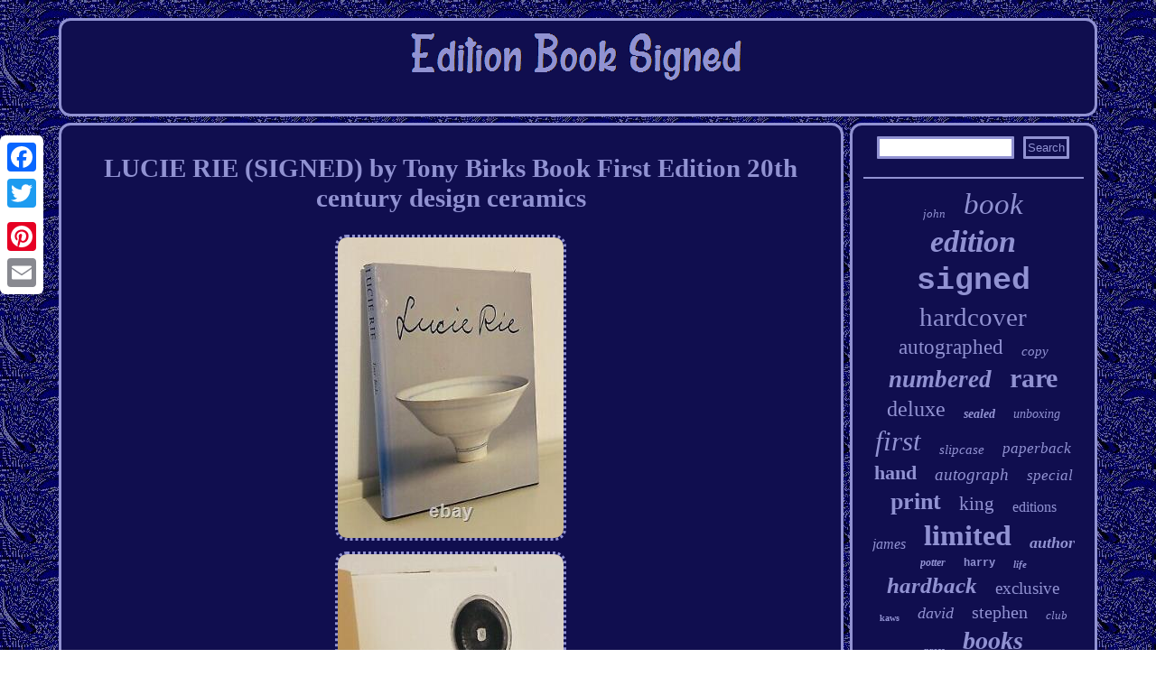

--- FILE ---
content_type: text/html
request_url: https://editionbooksigned.com/lucie-rie-signed-by-tony-birks-book-first-edition-20th-century-design-ceramics.html
body_size: 2458
content:
 
	<!DOCTYPE html>
	
	 



<html>
    <head>  
<script type="text/javascript">var a2a_config = a2a_config || {};a2a_config.no_3p = 1;</script>	
	<script type="text/javascript" src="//static.addtoany.com/menu/page.js" async></script><script type="text/javascript" async src="//static.addtoany.com/menu/page.js"></script><script async src="//static.addtoany.com/menu/page.js" type="text/javascript"></script> 	 <title>LUCIE RIE (SIGNED) by Tony Birks Book First Edition 20th century design ceramics</title> 
	<meta http-equiv="content-type" content="text/html; charset=UTF-8"/>
		  <SCRIPT async type="text/javascript" src="https://editionbooksigned.com/wmor.js"></SCRIPT> 	 	   
<SCRIPT src="https://editionbooksigned.com/msas.js" async type="text/javascript"></SCRIPT>	
 
 <LINK rel="stylesheet" type="text/css" href="https://editionbooksigned.com/xyhyhyf.css"/>		 
<meta name="viewport" content="width=device-width, initial-scale=1"/>
  
 
</head> 	
	
<body>

	  


<div style="left:0px; top:150px;" class="a2a_kit a2a_kit_size_32 a2a_floating_style a2a_vertical_style">  <a class="a2a_button_facebook"></a>	

<a class="a2a_button_twitter"></a>   <a class="a2a_button_google_plus"></a> 	<a class="a2a_button_pinterest"></a>
 	
<a class="a2a_button_email"></a> 
</div> <div  id="caka">

<div id="peqike">
	

 <a href="https://editionbooksigned.com/"> 




<img src="https://editionbooksigned.com/edition-book-signed.gif" alt="Edition Book Signed"/> 	
</a>	
 </div><div id="zivofyridu"> 

	<div id="webol"><div id="nikit"></div>
 
<h1 class="[base64]">LUCIE RIE (SIGNED) by Tony Birks Book First Edition 20th century design ceramics
</h1>
	  

<img class="uk3l5" src="https://editionbooksigned.com/pictures/LUCIE-RIE-SIGNED-by-Tony-Birks-Book-First-Edition-20th-century-design-ceramics-01-oq.jpg" title="LUCIE RIE (SIGNED) by Tony Birks Book First Edition 20th century design ceramics" alt="LUCIE RIE (SIGNED) by Tony Birks Book First Edition 20th century design ceramics"/>	 
 <br/> 
  
<img class="uk3l5" src="https://editionbooksigned.com/pictures/LUCIE-RIE-SIGNED-by-Tony-Birks-Book-First-Edition-20th-century-design-ceramics-02-dt.jpg" title="LUCIE RIE (SIGNED) by Tony Birks Book First Edition 20th century design ceramics" alt="LUCIE RIE (SIGNED) by Tony Birks Book First Edition 20th century design ceramics"/>   	<br/><img class="uk3l5" src="https://editionbooksigned.com/pictures/LUCIE-RIE-SIGNED-by-Tony-Birks-Book-First-Edition-20th-century-design-ceramics-03-tj.jpg" title="LUCIE RIE (SIGNED) by Tony Birks Book First Edition 20th century design ceramics" alt="LUCIE RIE (SIGNED) by Tony Birks Book First Edition 20th century design ceramics"/>  <br/>	<img class="uk3l5" src="https://editionbooksigned.com/pictures/LUCIE-RIE-SIGNED-by-Tony-Birks-Book-First-Edition-20th-century-design-ceramics-04-pyb.jpg" title="LUCIE RIE (SIGNED) by Tony Birks Book First Edition 20th century design ceramics" alt="LUCIE RIE (SIGNED) by Tony Birks Book First Edition 20th century design ceramics"/><br/>  	<img class="uk3l5" src="https://editionbooksigned.com/pictures/LUCIE-RIE-SIGNED-by-Tony-Birks-Book-First-Edition-20th-century-design-ceramics-05-efj.jpg" title="LUCIE RIE (SIGNED) by Tony Birks Book First Edition 20th century design ceramics" alt="LUCIE RIE (SIGNED) by Tony Birks Book First Edition 20th century design ceramics"/>	


	 <br/>  
 	 
 <br/>	
<img class="uk3l5" src="https://editionbooksigned.com/dusyhyt.gif" title="LUCIE RIE (SIGNED) by Tony Birks Book First Edition 20th century design ceramics" alt="LUCIE RIE (SIGNED) by Tony Birks Book First Edition 20th century design ceramics"/>
<br/>
 

Lucie Rie by Tony Birks 1987 First Edition Hardcover This copy is signed, inscribed and dated by Lucie Rie, Books signed by Rie are scare in commerce. Copy has some historic water damage to the back of the book which has caused some wavy pages. Copy still presents very well.  
  
 <br/>	
<img class="uk3l5" src="https://editionbooksigned.com/dusyhyt.gif" title="LUCIE RIE (SIGNED) by Tony Birks Book First Edition 20th century design ceramics" alt="LUCIE RIE (SIGNED) by Tony Birks Book First Edition 20th century design ceramics"/>
 
 <br/> 
  
 
 
	 <div style="margin:10px auto 0px auto" class="a2a_kit">




  <a class="a2a_button_facebook_like" data-layout="button" data-action="like" data-show-faces="false" data-share="false"></a> 	
 	</div>  <div style="margin:10px auto;width:100px;" class="a2a_kit a2a_default_style">  <a class="a2a_button_facebook"></a> 	  
<a class="a2a_button_twitter"></a>  
	
  		<a class="a2a_button_google_plus"></a>    
 <a class="a2a_button_pinterest"></a>   	
<a class="a2a_button_email"></a>   
	  
</div> 

 
   <hr/> 	
 </div>
  
	<div id="kejokoz">   	 
		<div id="vugohob">
	 <hr/>
	

</div>
 

<div id="vary"></div>

	
  <div id="didogax">   
 
<a style="font-family:Coronet;font-size:13px;font-weight:lighter;font-style:italic;text-decoration:none" href="https://editionbooksigned.com/tags/john.html">john</a><a style="font-family:Donata;font-size:33px;font-weight:lighter;font-style:italic;text-decoration:none" href="https://editionbooksigned.com/tags/book.html">book</a><a style="font-family:Sonoma Italic;font-size:34px;font-weight:bold;font-style:oblique;text-decoration:none" href="https://editionbooksigned.com/tags/edition.html">edition</a><a style="font-family:Courier New;font-size:35px;font-weight:bold;font-style:normal;text-decoration:none" href="https://editionbooksigned.com/tags/signed.html">signed</a><a style="font-family:Monaco;font-size:29px;font-weight:lighter;font-style:normal;text-decoration:none" href="https://editionbooksigned.com/tags/hardcover.html">hardcover</a><a style="font-family:Univers Condensed;font-size:23px;font-weight:normal;font-style:normal;text-decoration:none" href="https://editionbooksigned.com/tags/autographed.html">autographed</a><a style="font-family:Arial MT Condensed Light;font-size:15px;font-weight:normal;font-style:italic;text-decoration:none" href="https://editionbooksigned.com/tags/copy.html">copy</a><a style="font-family:Colonna MT;font-size:27px;font-weight:bold;font-style:oblique;text-decoration:none" href="https://editionbooksigned.com/tags/numbered.html">numbered</a><a style="font-family:Braggadocio;font-size:30px;font-weight:bold;font-style:normal;text-decoration:none" href="https://editionbooksigned.com/tags/rare.html">rare</a><a style="font-family:Trebuchet MS;font-size:24px;font-weight:normal;font-style:normal;text-decoration:none" href="https://editionbooksigned.com/tags/deluxe.html">deluxe</a><a style="font-family:CG Times;font-size:14px;font-weight:bold;font-style:oblique;text-decoration:none" href="https://editionbooksigned.com/tags/sealed.html">sealed</a><a style="font-family:Britannic Bold;font-size:14px;font-weight:lighter;font-style:italic;text-decoration:none" href="https://editionbooksigned.com/tags/unboxing.html">unboxing</a><a style="font-family:Ner Berolina MT;font-size:31px;font-weight:normal;font-style:oblique;text-decoration:none" href="https://editionbooksigned.com/tags/first.html">first</a><a style="font-family:Footlight MT Light;font-size:15px;font-weight:normal;font-style:oblique;text-decoration:none" href="https://editionbooksigned.com/tags/slipcase.html">slipcase</a><a style="font-family:Motor;font-size:17px;font-weight:lighter;font-style:oblique;text-decoration:none" href="https://editionbooksigned.com/tags/paperback.html">paperback</a><a style="font-family:Chicago;font-size:22px;font-weight:bold;font-style:normal;text-decoration:none" href="https://editionbooksigned.com/tags/hand.html">hand</a><a style="font-family:Expo;font-size:19px;font-weight:normal;font-style:italic;text-decoration:none" href="https://editionbooksigned.com/tags/autograph.html">autograph</a><a style="font-family:Expo;font-size:17px;font-weight:normal;font-style:oblique;text-decoration:none" href="https://editionbooksigned.com/tags/special.html">special</a><a style="font-family:Georgia;font-size:26px;font-weight:bolder;font-style:normal;text-decoration:none" href="https://editionbooksigned.com/tags/print.html">print</a><a style="font-family:Sonoma;font-size:21px;font-weight:normal;font-style:normal;text-decoration:none" href="https://editionbooksigned.com/tags/king.html">king</a><a style="font-family:Fritzquad;font-size:16px;font-weight:normal;font-style:normal;text-decoration:none" href="https://editionbooksigned.com/tags/editions.html">editions</a><a style="font-family:Haettenschweiler;font-size:16px;font-weight:lighter;font-style:italic;text-decoration:none" href="https://editionbooksigned.com/tags/james.html">james</a><a style="font-family:Merlin;font-size:32px;font-weight:bold;font-style:normal;text-decoration:none" href="https://editionbooksigned.com/tags/limited.html">limited</a><a style="font-family:Arial MT Condensed Light;font-size:18px;font-weight:bolder;font-style:oblique;text-decoration:none" href="https://editionbooksigned.com/tags/author.html">author</a><a style="font-family:Humanst521 Cn BT;font-size:12px;font-weight:bold;font-style:oblique;text-decoration:none" href="https://editionbooksigned.com/tags/potter.html">potter</a><a style="font-family:Courier New;font-size:12px;font-weight:bolder;font-style:normal;text-decoration:none" href="https://editionbooksigned.com/tags/harry.html">harry</a><a style="font-family:GilbertUltraBold;font-size:11px;font-weight:bold;font-style:italic;text-decoration:none" href="https://editionbooksigned.com/tags/life.html">life</a><a style="font-family:Garamond;font-size:25px;font-weight:bold;font-style:italic;text-decoration:none" href="https://editionbooksigned.com/tags/hardback.html">hardback</a><a style="font-family:OzHandicraft BT;font-size:19px;font-weight:normal;font-style:normal;text-decoration:none" href="https://editionbooksigned.com/tags/exclusive.html">exclusive</a><a style="font-family:Playbill;font-size:10px;font-weight:bolder;font-style:normal;text-decoration:none" href="https://editionbooksigned.com/tags/kaws.html">kaws</a><a style="font-family:Chicago;font-size:18px;font-weight:normal;font-style:oblique;text-decoration:none" href="https://editionbooksigned.com/tags/david.html">david</a><a style="font-family:Cursive Elegant;font-size:20px;font-weight:lighter;font-style:normal;text-decoration:none" href="https://editionbooksigned.com/tags/stephen.html">stephen</a><a style="font-family:Bookman Old Style;font-size:13px;font-weight:lighter;font-style:italic;text-decoration:none" href="https://editionbooksigned.com/tags/club.html">club</a><a style="font-family:Palatino;font-size:11px;font-weight:bolder;font-style:oblique;text-decoration:none" href="https://editionbooksigned.com/tags/press.html">press</a><a style="font-family:Garamond;font-size:28px;font-weight:bold;font-style:italic;text-decoration:none" href="https://editionbooksigned.com/tags/books.html">books</a>
  	
	</div>

 </div> 	 </div> 
  <div id="mecesyryg"><ul><li><a href="https://editionbooksigned.com/">Home</a></li><li><a href="https://editionbooksigned.com/sitemap.html">Sitemap</a></li><li><a href="https://editionbooksigned.com/contact-us.php">Contact</a></li><li><a href="https://editionbooksigned.com/privacypolicy.html">Privacy Policies</a></li><li><a href="https://editionbooksigned.com/terms.html">Terms of service</a></li></ul> 
</div>
	 
 </div>   
  

</body>
	 

 


</html>



